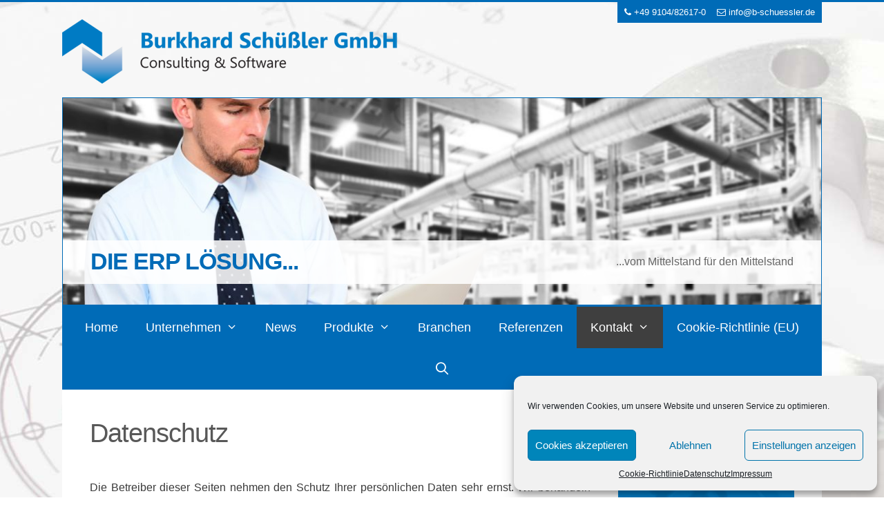

--- FILE ---
content_type: text/css
request_url: https://www.b-schuessler.de/wp-content/themes/generatepress-child/style.css?ver=6.0.11
body_size: 10295
content:
/*
 Theme Name:   GeneratePress Child
 Theme URI:    http://generatepress.com
 Description:  Default GeneratePress child theme
 Author:       BRIELmedia
 Author URI:   http://www.brielmedia.de
 Template:     generatepress
 Version:      1.0
 Tags: two-columns, three-columns, one-column, right-sidebar, left-sidebar, fluid-layout, responsive-layout, custom-header, custom-background, custom-menu, custom-colors, sticky-post, threaded-comments, translation-ready, featured-images, theme-options, light, white, dark, black, blue, brown, gray, green, orange, pink, purple, red, silver, tan, yellow
*/


body {background: url("img/bgneu.jpg") no-repeat top center;}
p {font-weight:300; line-height: 1.9; text-align:justify;}
li {font-weight:300;}
hr { background-image: linear-gradient(to right, transparent, #dbdbdb, transparent)!important; border: 0 none; height: 1px; margin: 22px 0; background-color: transparent!important; }
h1 { font-size: 35px; }
table, td, th { border:0; border-bottom:1px solid rgba(0, 0, 0, 0.1); }

.inside-article ul {margin:0; padding:0;}
.inside-article ul li {list-style:none;}
.inside-article ul li:before { content: url('img/bullet.png'); font-weight:200; padding-right:10px; }


/*header, logo */
#masthead {border-top: 3px solid #006bb7;}
.site-logo {z-index:99999; width:500px; margin-top: 20px; padding:5px 0 0 0;}
.site-header { background-color: rgba(0,0,0,0);}
.inside-header { padding: 0;}

/* slider texts */
/*.slider-40 {border:1px solid #006bb7!important;}*/
#metaslider_40 ul {border: 1px solid #006bb7!important;}
.metaslider .flexslider { margin: 20px 0 0 0!important;}
.metaslider .caption-wrap span { opacity: 1!important;}
.metaslider .caption-wrap { 
	opacity:0.9!important;
	background: rgba(255,255,255,0.85) none repeat scroll 0 0!important;
	opacity: 1!important;
	padding-top:15px!important;
	padding-bottom:10px!important;
	margin-bottom:30px!important;
}
.metaslider .caption-wrap .slideline1 {
	display:inline-block;
	color:rgba(0, 107, 183, 1)!important;
	font-size:2.1em!important;
	font-weight:700;
	margin-left:30px;
	text-transform:uppercase;
	letter-spacing:-1px;
}
.metaslider .caption-wrap .slideline2 {
	display:inline-block;
	color:#666!important;
	font-size:1em!important;
	font-weight:400;
	margin-right:30px;
	float:right;
}

.flex-control-nav {
    bottom: 15px!important;
    line-height: 11px;
	z-index:9999999;
}
.flex-control-paging li a {
    background: rgba(255, 255, 255, 0.8) none repeat scroll 0 0!important;
    border-radius: 20px;
    height: 15px!important;
    text-indent: -9999px;
    width: 15px!important;
}

.flex-control-paging li a.flex-active {
    background: rgba(0, 107, 183, 1) none repeat scroll 0 0!important;
    cursor: default;
}

/* header kontakt*/
#text-6, #text-6 p {text-align:right!important; line-height:1.5em; margin-bottom: 0!important;}
.header-widget {padding-top:0;}
#text-6 .textwidget {background:rgba(0, 107, 183, 1); padding:3px 10px; color:#fff; font-size:0.8em!important;}
#text-6 .header-widget i {color:#fff;}
.site-header a, .site-header a:visited { color: #fff; }


/*home page title */
.entry-title { /*background-image: url("img/line.png"); background-position: left bottom; background-repeat: no-repeat; */font-weight: 300; height: 55px; text-align: left; font-size:2.4em; color:#585858; letter-spacing:-1px; }

.home .entry-content { margin: 40px 0; }
#post-37 h3 {font-weight:100; color:#1E1E1E; font-size:1.5em; line-height:1.4em;}
#post-37 h3 strong {font-weight:400;}

/*sidebar*/
.sidebar .widget .widget-title { color: #fff; margin-bottom: 10px; font-size:1.55em; }
.sidebar a, .sidebar a:visited { color: #fff; }
#right-sidebar .textwidget {color:#fff; font-size:0.85em; line-height:1.6em;}
/*#right-sidebar {border-left: 0px solid #f1f1f1; padding-left:20px;}*/
/*#right-sidebar ul li:before { font-family: FontAwesome; content: "\f013 "; color:#005ea0; font-weight:200; padding-right:10px; }*/
#right-sidebar ul li:before {  content: url('img/bulletw.png'); font-weight:200; padding-right:10px;}
#right-sidebar { padding-left: 0px; }

/* aside Unsere Produkte */
#text-5 {background: #fff url("img/asidebg.jpg") no-repeat center center; padding:10px 0 10px 20px; }
#text-5 .widget-title {color:#fff!important;}
#text-5 .textwidget > ul li {color:#fff!important;}
#text-5 .textwidget > ul li::before {color:#fff!important;}

/* aside Kontakt*/
/*#text-3 {background: #fff url("img/asidebgkontakt.jpg") no-repeat center center; padding:10px 0 10px 20px; }*/
#text-3 {background: rgba(0,0,0,0.50); padding:10px 0 10px 20px; color:#fff!important; }
#text-3 .widget-title {color:#fff!important;}

/* top navigation */
.site-header {padding-bottom:0px;}
.main-navigation { background: rgba(0, 107, 183, 1) none repeat scroll 0 0;}
.main-navigation ul li a { font-size: 1.1em; font-weight:400;}
.main-navigation .main-nav ul li > a:hover, .main-navigation .main-nav ul li > a:focus, .main-navigation .main-nav ul li.sfHover > a { background: none; color: #b3c3de;}
.main-navigation .main-nav ul .current-menu-item > a, .main-navigation .main-nav ul .current-menu-parent > a, .main-navigation .main-nav ul .current-menu-ancestor > a { background: none; color: #b3c3de; }
.main-navigation .main-nav ul .current-menu-item > a:hover, .main-navigation .main-nav ul .current-menu-parent > a:hover, .main-navigation .main-nav ul .current-menu-ancestor > a:hover, .main-navigation .main-nav ul .current-menu-item.sfHover > a, .main-navigation .main-nav ul .current-menu-parent.sfHover > a, .main-navigation .main-nav ul .current-menu-ancestor.sfHover > a { background: none; color: #b3c3de; }
.main-navigation .main-nav ul ul li a { padding: 6px 20px; }

/* footer */
.site-footer .site-info { text-align: center; height:30px; background-color:#fff!important; font-weight:200; border-top:2px solid #006bb7; color:#757b76;font-size:0.8em;}
.site-footer .site-info a {color:#006bb7;}
.site-footer .site-info a:hover {color:#000;}
.inside-site-info ul {margin:0; padding:0;}
.inside-site-info ul li {float:left; list-style:none; width:33%;} 
.inside-site-info .fleft {text-align:left; text-transform:uppercase; padding-left:5px; }
.inside-site-info .fmid {text-align:center;}
.inside-site-info .fright {text-align:right ;text-transform:uppercase;}

/*kontakt*/
.wpcf7 p {margin-bottom: 0.5em!important; font-weight:400; font-size:0.9em!important; color:#000;}
input[type="submit"] { background: #005ea0!important; }
input[type="text"], input[type="email"], textarea { padding: 5px 10px; }

select, input[type="text"], input[type="email"], textarea {
    background-color: #fff;
    background-image: none;
    border: 2px solid rgba(0, 0, 0, 0.1);
    border-radius: 6px;
    box-shadow: 0 1px 1px rgba(0, 0, 0, 0.075) inset;
    color: #555555;
    display: block;
    height: 40px;
    line-height: 1.42857;
    padding: 4px 8px;
	font-weight:300!important;
    transition: border-color 0.15s ease-in-out 0s, box-shadow 0.15s ease-in-out 0s;
}
textarea { height:150px; }




@media (max-width: 768px) {
.flex-direction-nav {display:none;}
.metaslider .flexslider { margin: 80px 0 0 0!important; }
.metaslider .caption-wrap { 
	background: rgba(255,255,255,0)!important;
	padding-top:0px!important;
	padding-bottom:0px!important;
	margin-bottom:5px!important;
	text-align:center!important;
}
.metaslider .caption-wrap .slideline1 {
	background: rgba(255,255,255,0.8)!important;
	text-align:center;
	display:block;
	font-size:1.1em!important;
	font-weight:700;
	text-transform:uppercase;
	letter-spacing:-1px;
	padding:5px 10px;
	margin:0!important;
}
.metaslider .caption-wrap .slideline2 {
	background: rgba(255,255,255,0.8)!important;
	float:none;
	text-align:center;
	display:block;
	font-size:0.85em!important;
	font-weight:400;
	color:#666!important;
	margin:10px 0 0 0!important;
	padding:5px;
}
.inside-article {font-size:0.85em;}
.site-logo {z-index:99999; width:280px; position:absolute;  left: 0; right: 0;  margin: 10px auto;}
.inside-header { padding: 0; }
.entry-title {font-size:1.7em; height: 40px;}
.inside-site-info ul li {float:none; list-style:none; width:100%; text-align:center!important;} 
.widget_text {text-align:center!important;}
#right-sidebar {padding-top:1.5em;}
.header-widget {padding-top:0!important; }
#text-6 .textwidget {background:rgba(0,0,0,0); color:#000;}
#text-6 .textwidget a {color:#000;}
#text-6, #text-6 p {text-align:center!important; margin:10px 0 0 0; font-size: 0.85em!important; }
#text-6 br {display: none;}
#text-6 i {padding-left:20px;}

}

@media (min-width: 768px) and (max-width: 979px) {
.metaslider .flexslider { margin: 100px 0 0 0!important; }
.site-footer .site-info {font-size:0.7em;}
.site-logo {z-index:99999; width:400px; position:absolute;  left: 0; right: 0;  margin: 10px auto 0 auto;}
.main-navigation .main-nav ul li a, .menu-toggle, .main-navigation .mobile-bar-items a {line-height: 60px; padding-left: 10px; padding-right: 10px; font-size:0.9em;}
.inside-header { padding: 0; }
.header-widget {
    float: none;
    max-width: 100%!important;
	padding-top:0!important;
}
 
#text-6, #text-6 p {text-align:center!important; margin:0; font-size: 1em;}
#text-6 h4 {display: none;}
#text-6 br {display: none;}
#text-6 i {padding-left:20px;}

}
	
@media (min-width: 979px) and (max-width: 1130px) {
.inside-header { padding: 0; }
.separate-containers .inside-article, .separate-containers .comments-area, .separate-containers .page-header, .separate-containers .paging-navigation, .one-container .site-content { padding: 20px; }
}

@media (min-width: 1130px) and (max-width: 1500px) {
.inside-header { padding: 0; }
}

/*Firmenprofil*/
/*#primary h2 {font-family: 'Lato', sans-serif; font-weight:200; font-size:2.1em; color:#484848;}*/
#primary h2 {font-family: 'Lato', sans-serif; font-weight:400; font-size:2em; color:#006bb7;}

/*Team page */
#teamrow ul li {list-style:none; float:left; padding-right:20px; line-height:1.7em;}
#teamrow ul li i {padding-right:5px; color:#999;}
#teamrow ul li::before {content:""!important; padding:0;}
#teamrow ul li:first-child {width:20%;}
#teamrow ul li:nth-child(2) {width:30%;}
#teamrow ul li:last-child {width:40%;}
#teamrow ul li img {width:100%;}
#teamrow h3 {font-family: 'Lato', sans-serif; font-weight:400!important; font-size:1.8em; color:#006bb7;}

/*referenzen*/
#pl-11 > table, td, th {font-size:0.9em!important; vertical-align:top;}

--- FILE ---
content_type: text/css
request_url: https://www.b-schuessler.de/wp-content/themes/generatepress-child/style.css?ver=1663587778
body_size: 10295
content:
/*
 Theme Name:   GeneratePress Child
 Theme URI:    http://generatepress.com
 Description:  Default GeneratePress child theme
 Author:       BRIELmedia
 Author URI:   http://www.brielmedia.de
 Template:     generatepress
 Version:      1.0
 Tags: two-columns, three-columns, one-column, right-sidebar, left-sidebar, fluid-layout, responsive-layout, custom-header, custom-background, custom-menu, custom-colors, sticky-post, threaded-comments, translation-ready, featured-images, theme-options, light, white, dark, black, blue, brown, gray, green, orange, pink, purple, red, silver, tan, yellow
*/


body {background: url("img/bgneu.jpg") no-repeat top center;}
p {font-weight:300; line-height: 1.9; text-align:justify;}
li {font-weight:300;}
hr { background-image: linear-gradient(to right, transparent, #dbdbdb, transparent)!important; border: 0 none; height: 1px; margin: 22px 0; background-color: transparent!important; }
h1 { font-size: 35px; }
table, td, th { border:0; border-bottom:1px solid rgba(0, 0, 0, 0.1); }

.inside-article ul {margin:0; padding:0;}
.inside-article ul li {list-style:none;}
.inside-article ul li:before { content: url('img/bullet.png'); font-weight:200; padding-right:10px; }


/*header, logo */
#masthead {border-top: 3px solid #006bb7;}
.site-logo {z-index:99999; width:500px; margin-top: 20px; padding:5px 0 0 0;}
.site-header { background-color: rgba(0,0,0,0);}
.inside-header { padding: 0;}

/* slider texts */
/*.slider-40 {border:1px solid #006bb7!important;}*/
#metaslider_40 ul {border: 1px solid #006bb7!important;}
.metaslider .flexslider { margin: 20px 0 0 0!important;}
.metaslider .caption-wrap span { opacity: 1!important;}
.metaslider .caption-wrap { 
	opacity:0.9!important;
	background: rgba(255,255,255,0.85) none repeat scroll 0 0!important;
	opacity: 1!important;
	padding-top:15px!important;
	padding-bottom:10px!important;
	margin-bottom:30px!important;
}
.metaslider .caption-wrap .slideline1 {
	display:inline-block;
	color:rgba(0, 107, 183, 1)!important;
	font-size:2.1em!important;
	font-weight:700;
	margin-left:30px;
	text-transform:uppercase;
	letter-spacing:-1px;
}
.metaslider .caption-wrap .slideline2 {
	display:inline-block;
	color:#666!important;
	font-size:1em!important;
	font-weight:400;
	margin-right:30px;
	float:right;
}

.flex-control-nav {
    bottom: 15px!important;
    line-height: 11px;
	z-index:9999999;
}
.flex-control-paging li a {
    background: rgba(255, 255, 255, 0.8) none repeat scroll 0 0!important;
    border-radius: 20px;
    height: 15px!important;
    text-indent: -9999px;
    width: 15px!important;
}

.flex-control-paging li a.flex-active {
    background: rgba(0, 107, 183, 1) none repeat scroll 0 0!important;
    cursor: default;
}

/* header kontakt*/
#text-6, #text-6 p {text-align:right!important; line-height:1.5em; margin-bottom: 0!important;}
.header-widget {padding-top:0;}
#text-6 .textwidget {background:rgba(0, 107, 183, 1); padding:3px 10px; color:#fff; font-size:0.8em!important;}
#text-6 .header-widget i {color:#fff;}
.site-header a, .site-header a:visited { color: #fff; }


/*home page title */
.entry-title { /*background-image: url("img/line.png"); background-position: left bottom; background-repeat: no-repeat; */font-weight: 300; height: 55px; text-align: left; font-size:2.4em; color:#585858; letter-spacing:-1px; }

.home .entry-content { margin: 40px 0; }
#post-37 h3 {font-weight:100; color:#1E1E1E; font-size:1.5em; line-height:1.4em;}
#post-37 h3 strong {font-weight:400;}

/*sidebar*/
.sidebar .widget .widget-title { color: #fff; margin-bottom: 10px; font-size:1.55em; }
.sidebar a, .sidebar a:visited { color: #fff; }
#right-sidebar .textwidget {color:#fff; font-size:0.85em; line-height:1.6em;}
/*#right-sidebar {border-left: 0px solid #f1f1f1; padding-left:20px;}*/
/*#right-sidebar ul li:before { font-family: FontAwesome; content: "\f013 "; color:#005ea0; font-weight:200; padding-right:10px; }*/
#right-sidebar ul li:before {  content: url('img/bulletw.png'); font-weight:200; padding-right:10px;}
#right-sidebar { padding-left: 0px; }

/* aside Unsere Produkte */
#text-5 {background: #fff url("img/asidebg.jpg") no-repeat center center; padding:10px 0 10px 20px; }
#text-5 .widget-title {color:#fff!important;}
#text-5 .textwidget > ul li {color:#fff!important;}
#text-5 .textwidget > ul li::before {color:#fff!important;}

/* aside Kontakt*/
/*#text-3 {background: #fff url("img/asidebgkontakt.jpg") no-repeat center center; padding:10px 0 10px 20px; }*/
#text-3 {background: rgba(0,0,0,0.50); padding:10px 0 10px 20px; color:#fff!important; }
#text-3 .widget-title {color:#fff!important;}

/* top navigation */
.site-header {padding-bottom:0px;}
.main-navigation { background: rgba(0, 107, 183, 1) none repeat scroll 0 0;}
.main-navigation ul li a { font-size: 1.1em; font-weight:400;}
.main-navigation .main-nav ul li > a:hover, .main-navigation .main-nav ul li > a:focus, .main-navigation .main-nav ul li.sfHover > a { background: none; color: #b3c3de;}
.main-navigation .main-nav ul .current-menu-item > a, .main-navigation .main-nav ul .current-menu-parent > a, .main-navigation .main-nav ul .current-menu-ancestor > a { background: none; color: #b3c3de; }
.main-navigation .main-nav ul .current-menu-item > a:hover, .main-navigation .main-nav ul .current-menu-parent > a:hover, .main-navigation .main-nav ul .current-menu-ancestor > a:hover, .main-navigation .main-nav ul .current-menu-item.sfHover > a, .main-navigation .main-nav ul .current-menu-parent.sfHover > a, .main-navigation .main-nav ul .current-menu-ancestor.sfHover > a { background: none; color: #b3c3de; }
.main-navigation .main-nav ul ul li a { padding: 6px 20px; }

/* footer */
.site-footer .site-info { text-align: center; height:30px; background-color:#fff!important; font-weight:200; border-top:2px solid #006bb7; color:#757b76;font-size:0.8em;}
.site-footer .site-info a {color:#006bb7;}
.site-footer .site-info a:hover {color:#000;}
.inside-site-info ul {margin:0; padding:0;}
.inside-site-info ul li {float:left; list-style:none; width:33%;} 
.inside-site-info .fleft {text-align:left; text-transform:uppercase; padding-left:5px; }
.inside-site-info .fmid {text-align:center;}
.inside-site-info .fright {text-align:right ;text-transform:uppercase;}

/*kontakt*/
.wpcf7 p {margin-bottom: 0.5em!important; font-weight:400; font-size:0.9em!important; color:#000;}
input[type="submit"] { background: #005ea0!important; }
input[type="text"], input[type="email"], textarea { padding: 5px 10px; }

select, input[type="text"], input[type="email"], textarea {
    background-color: #fff;
    background-image: none;
    border: 2px solid rgba(0, 0, 0, 0.1);
    border-radius: 6px;
    box-shadow: 0 1px 1px rgba(0, 0, 0, 0.075) inset;
    color: #555555;
    display: block;
    height: 40px;
    line-height: 1.42857;
    padding: 4px 8px;
	font-weight:300!important;
    transition: border-color 0.15s ease-in-out 0s, box-shadow 0.15s ease-in-out 0s;
}
textarea { height:150px; }




@media (max-width: 768px) {
.flex-direction-nav {display:none;}
.metaslider .flexslider { margin: 80px 0 0 0!important; }
.metaslider .caption-wrap { 
	background: rgba(255,255,255,0)!important;
	padding-top:0px!important;
	padding-bottom:0px!important;
	margin-bottom:5px!important;
	text-align:center!important;
}
.metaslider .caption-wrap .slideline1 {
	background: rgba(255,255,255,0.8)!important;
	text-align:center;
	display:block;
	font-size:1.1em!important;
	font-weight:700;
	text-transform:uppercase;
	letter-spacing:-1px;
	padding:5px 10px;
	margin:0!important;
}
.metaslider .caption-wrap .slideline2 {
	background: rgba(255,255,255,0.8)!important;
	float:none;
	text-align:center;
	display:block;
	font-size:0.85em!important;
	font-weight:400;
	color:#666!important;
	margin:10px 0 0 0!important;
	padding:5px;
}
.inside-article {font-size:0.85em;}
.site-logo {z-index:99999; width:280px; position:absolute;  left: 0; right: 0;  margin: 10px auto;}
.inside-header { padding: 0; }
.entry-title {font-size:1.7em; height: 40px;}
.inside-site-info ul li {float:none; list-style:none; width:100%; text-align:center!important;} 
.widget_text {text-align:center!important;}
#right-sidebar {padding-top:1.5em;}
.header-widget {padding-top:0!important; }
#text-6 .textwidget {background:rgba(0,0,0,0); color:#000;}
#text-6 .textwidget a {color:#000;}
#text-6, #text-6 p {text-align:center!important; margin:10px 0 0 0; font-size: 0.85em!important; }
#text-6 br {display: none;}
#text-6 i {padding-left:20px;}

}

@media (min-width: 768px) and (max-width: 979px) {
.metaslider .flexslider { margin: 100px 0 0 0!important; }
.site-footer .site-info {font-size:0.7em;}
.site-logo {z-index:99999; width:400px; position:absolute;  left: 0; right: 0;  margin: 10px auto 0 auto;}
.main-navigation .main-nav ul li a, .menu-toggle, .main-navigation .mobile-bar-items a {line-height: 60px; padding-left: 10px; padding-right: 10px; font-size:0.9em;}
.inside-header { padding: 0; }
.header-widget {
    float: none;
    max-width: 100%!important;
	padding-top:0!important;
}
 
#text-6, #text-6 p {text-align:center!important; margin:0; font-size: 1em;}
#text-6 h4 {display: none;}
#text-6 br {display: none;}
#text-6 i {padding-left:20px;}

}
	
@media (min-width: 979px) and (max-width: 1130px) {
.inside-header { padding: 0; }
.separate-containers .inside-article, .separate-containers .comments-area, .separate-containers .page-header, .separate-containers .paging-navigation, .one-container .site-content { padding: 20px; }
}

@media (min-width: 1130px) and (max-width: 1500px) {
.inside-header { padding: 0; }
}

/*Firmenprofil*/
/*#primary h2 {font-family: 'Lato', sans-serif; font-weight:200; font-size:2.1em; color:#484848;}*/
#primary h2 {font-family: 'Lato', sans-serif; font-weight:400; font-size:2em; color:#006bb7;}

/*Team page */
#teamrow ul li {list-style:none; float:left; padding-right:20px; line-height:1.7em;}
#teamrow ul li i {padding-right:5px; color:#999;}
#teamrow ul li::before {content:""!important; padding:0;}
#teamrow ul li:first-child {width:20%;}
#teamrow ul li:nth-child(2) {width:30%;}
#teamrow ul li:last-child {width:40%;}
#teamrow ul li img {width:100%;}
#teamrow h3 {font-family: 'Lato', sans-serif; font-weight:400!important; font-size:1.8em; color:#006bb7;}

/*referenzen*/
#pl-11 > table, td, th {font-size:0.9em!important; vertical-align:top;}